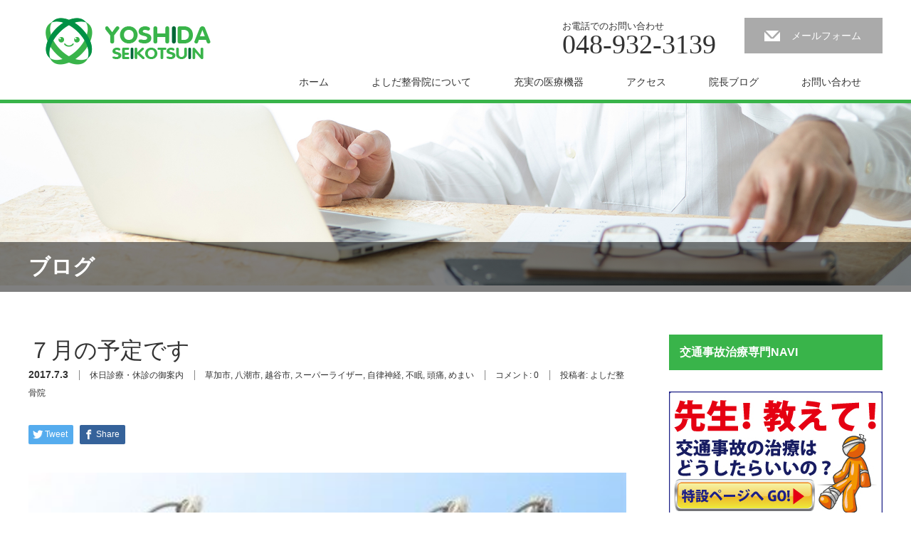

--- FILE ---
content_type: text/html; charset=UTF-8
request_url: http://yy-s.jp/991
body_size: 69661
content:
<!DOCTYPE html>
<html dir="ltr" lang="ja" prefix="og: https://ogp.me/ns#">
<head>
<meta charset="UTF-8">
<meta name="viewport" content="width=1200">
<!--[if IE]><meta http-equiv="X-UA-Compatible" content="IE=edge,chrome=1"><![endif]-->

<link rel="shortcut icon" href="http://yy-s.jp/wystp/wp-content/themes/yoshida-seikotsuin/img/common/favicon.ico">
<meta name="description" content="院長の吉田です。７月になりましたので予定をお知らせ致します。ご来院の際はホームページのカレンダーをご覧の上お越し下さい。来院されている方は、領収書の一番下に書かれております。ご覧ください。">
<link rel="pingback" href="http://yy-s.jp/wystp/xmlrpc.php">
	<style>img:is([sizes="auto" i], [sizes^="auto," i]) { contain-intrinsic-size: 3000px 1500px }</style>
	
		<!-- All in One SEO 4.8.7 - aioseo.com -->
		<title>７月の予定です - よしだ整骨院</title>
	<meta name="description" content="よしだ整骨院は、他にはない高度な治療技術・治療機器・エコー検査を完備しております。街の健康相談所をめざし草加市弁天に開院して１８年。子供から大人まで多くの患者様にご来院頂いております。平日は夜8時まで受付。祝祭日は午前中診療しております。予約の必要はございません。お気軽にお越し下さい。" />
	<meta name="robots" content="max-image-preview:large" />
	<meta name="author" content="よしだ整骨院"/>
	<link rel="canonical" href="http://yy-s.jp/991" />
	<meta name="generator" content="All in One SEO (AIOSEO) 4.8.7" />
		<meta property="og:locale" content="ja_JP" />
		<meta property="og:site_name" content="よしだ整骨院 - 草加市・獨協大学前駅の接骨院、整骨院です" />
		<meta property="og:type" content="article" />
		<meta property="og:title" content="７月の予定です - よしだ整骨院" />
		<meta property="og:description" content="よしだ整骨院は、他にはない高度な治療技術・治療機器・エコー検査を完備しております。街の健康相談所をめざし草加市弁天に開院して１８年。子供から大人まで多くの患者様にご来院頂いております。平日は夜8時まで受付。祝祭日は午前中診療しております。予約の必要はございません。お気軽にお越し下さい。" />
		<meta property="og:url" content="http://yy-s.jp/991" />
		<meta property="article:published_time" content="2017-07-03T00:10:54+00:00" />
		<meta property="article:modified_time" content="2017-07-03T00:10:54+00:00" />
		<meta name="twitter:card" content="summary_large_image" />
		<meta name="twitter:title" content="７月の予定です - よしだ整骨院" />
		<meta name="twitter:description" content="よしだ整骨院は、他にはない高度な治療技術・治療機器・エコー検査を完備しております。街の健康相談所をめざし草加市弁天に開院して１８年。子供から大人まで多くの患者様にご来院頂いております。平日は夜8時まで受付。祝祭日は午前中診療しております。予約の必要はございません。お気軽にお越し下さい。" />
		<script type="application/ld+json" class="aioseo-schema">
			{"@context":"https:\/\/schema.org","@graph":[{"@type":"BlogPosting","@id":"http:\/\/yy-s.jp\/991#blogposting","name":"\uff17\u6708\u306e\u4e88\u5b9a\u3067\u3059 - \u3088\u3057\u3060\u6574\u9aa8\u9662","headline":"\uff17\u6708\u306e\u4e88\u5b9a\u3067\u3059","author":{"@id":"http:\/\/yy-s.jp\/author\/y0sh1da_adm1n#author"},"publisher":{"@id":"http:\/\/yy-s.jp\/#organization"},"image":{"@type":"ImageObject","url":"http:\/\/yy-s.jp\/wystp\/wp-content\/uploads\/2017\/03\/super01.jpeg","width":420,"height":359},"datePublished":"2017-07-03T09:10:54+09:00","dateModified":"2017-07-03T09:10:54+09:00","inLanguage":"ja","mainEntityOfPage":{"@id":"http:\/\/yy-s.jp\/991#webpage"},"isPartOf":{"@id":"http:\/\/yy-s.jp\/991#webpage"},"articleSection":"\u4f11\u65e5\u8a3a\u7642\u30fb\u4f11\u8a3a\u306e\u5fa1\u6848\u5185, \u8349\u52a0\u5e02, \u516b\u6f6e\u5e02, \u8d8a\u8c37\u5e02, \u30b9\u30fc\u30d1\u30fc\u30e9\u30a4\u30b6\u30fc, \u81ea\u5f8b\u795e\u7d4c, \u4e0d\u7720, \u982d\u75db, \u3081\u307e\u3044"},{"@type":"BreadcrumbList","@id":"http:\/\/yy-s.jp\/991#breadcrumblist","itemListElement":[{"@type":"ListItem","@id":"http:\/\/yy-s.jp#listItem","position":1,"name":"Home","item":"http:\/\/yy-s.jp","nextItem":{"@type":"ListItem","@id":"http:\/\/yy-s.jp\/category\/cat1#listItem","name":"\u4f11\u65e5\u8a3a\u7642\u30fb\u4f11\u8a3a\u306e\u5fa1\u6848\u5185"}},{"@type":"ListItem","@id":"http:\/\/yy-s.jp\/category\/cat1#listItem","position":2,"name":"\u4f11\u65e5\u8a3a\u7642\u30fb\u4f11\u8a3a\u306e\u5fa1\u6848\u5185","item":"http:\/\/yy-s.jp\/category\/cat1","nextItem":{"@type":"ListItem","@id":"http:\/\/yy-s.jp\/991#listItem","name":"\uff17\u6708\u306e\u4e88\u5b9a\u3067\u3059"},"previousItem":{"@type":"ListItem","@id":"http:\/\/yy-s.jp#listItem","name":"Home"}},{"@type":"ListItem","@id":"http:\/\/yy-s.jp\/991#listItem","position":3,"name":"\uff17\u6708\u306e\u4e88\u5b9a\u3067\u3059","previousItem":{"@type":"ListItem","@id":"http:\/\/yy-s.jp\/category\/cat1#listItem","name":"\u4f11\u65e5\u8a3a\u7642\u30fb\u4f11\u8a3a\u306e\u5fa1\u6848\u5185"}}]},{"@type":"Organization","@id":"http:\/\/yy-s.jp\/#organization","name":"\u3088\u3057\u3060\u6574\u9aa8\u9662","description":"\u8349\u52a0\u5e02\u30fb\u7368\u5354\u5927\u5b66\u524d\u99c5\u306e\u63a5\u9aa8\u9662\u3001\u6574\u9aa8\u9662\u3067\u3059","url":"http:\/\/yy-s.jp\/"},{"@type":"Person","@id":"http:\/\/yy-s.jp\/author\/y0sh1da_adm1n#author","url":"http:\/\/yy-s.jp\/author\/y0sh1da_adm1n","name":"\u3088\u3057\u3060\u6574\u9aa8\u9662","image":{"@type":"ImageObject","@id":"http:\/\/yy-s.jp\/991#authorImage","url":"https:\/\/secure.gravatar.com\/avatar\/f93e24059332bce82c31d4f01c9745f34623086cf7b374a768551eee061cfd1d?s=96&d=mm&r=g","width":96,"height":96,"caption":"\u3088\u3057\u3060\u6574\u9aa8\u9662"}},{"@type":"WebPage","@id":"http:\/\/yy-s.jp\/991#webpage","url":"http:\/\/yy-s.jp\/991","name":"\uff17\u6708\u306e\u4e88\u5b9a\u3067\u3059 - \u3088\u3057\u3060\u6574\u9aa8\u9662","description":"\u3088\u3057\u3060\u6574\u9aa8\u9662\u306f\u3001\u4ed6\u306b\u306f\u306a\u3044\u9ad8\u5ea6\u306a\u6cbb\u7642\u6280\u8853\u30fb\u6cbb\u7642\u6a5f\u5668\u30fb\u30a8\u30b3\u30fc\u691c\u67fb\u3092\u5b8c\u5099\u3057\u3066\u304a\u308a\u307e\u3059\u3002\u8857\u306e\u5065\u5eb7\u76f8\u8ac7\u6240\u3092\u3081\u3056\u3057\u8349\u52a0\u5e02\u5f01\u5929\u306b\u958b\u9662\u3057\u3066\uff11\uff18\u5e74\u3002\u5b50\u4f9b\u304b\u3089\u5927\u4eba\u307e\u3067\u591a\u304f\u306e\u60a3\u8005\u69d8\u306b\u3054\u6765\u9662\u9802\u3044\u3066\u304a\u308a\u307e\u3059\u3002\u5e73\u65e5\u306f\u591c8\u6642\u307e\u3067\u53d7\u4ed8\u3002\u795d\u796d\u65e5\u306f\u5348\u524d\u4e2d\u8a3a\u7642\u3057\u3066\u304a\u308a\u307e\u3059\u3002\u4e88\u7d04\u306e\u5fc5\u8981\u306f\u3054\u3056\u3044\u307e\u305b\u3093\u3002\u304a\u6c17\u8efd\u306b\u304a\u8d8a\u3057\u4e0b\u3055\u3044\u3002","inLanguage":"ja","isPartOf":{"@id":"http:\/\/yy-s.jp\/#website"},"breadcrumb":{"@id":"http:\/\/yy-s.jp\/991#breadcrumblist"},"author":{"@id":"http:\/\/yy-s.jp\/author\/y0sh1da_adm1n#author"},"creator":{"@id":"http:\/\/yy-s.jp\/author\/y0sh1da_adm1n#author"},"image":{"@type":"ImageObject","url":"http:\/\/yy-s.jp\/wystp\/wp-content\/uploads\/2017\/03\/super01.jpeg","@id":"http:\/\/yy-s.jp\/991\/#mainImage","width":420,"height":359},"primaryImageOfPage":{"@id":"http:\/\/yy-s.jp\/991#mainImage"},"datePublished":"2017-07-03T09:10:54+09:00","dateModified":"2017-07-03T09:10:54+09:00"},{"@type":"WebSite","@id":"http:\/\/yy-s.jp\/#website","url":"http:\/\/yy-s.jp\/","name":"\u3088\u3057\u3060\u6574\u9aa8\u9662","description":"\u8349\u52a0\u5e02\u30fb\u7368\u5354\u5927\u5b66\u524d\u99c5\u306e\u63a5\u9aa8\u9662\u3001\u6574\u9aa8\u9662\u3067\u3059","inLanguage":"ja","publisher":{"@id":"http:\/\/yy-s.jp\/#organization"}}]}
		</script>
		<!-- All in One SEO -->

<link rel="alternate" type="application/rss+xml" title="よしだ整骨院 &raquo; フィード" href="http://yy-s.jp/feed" />
<link rel="alternate" type="application/rss+xml" title="よしだ整骨院 &raquo; コメントフィード" href="http://yy-s.jp/comments/feed" />
<link rel="alternate" type="application/rss+xml" title="よしだ整骨院 &raquo; ７月の予定です のコメントのフィード" href="http://yy-s.jp/991/feed" />
<script type="text/javascript">
/* <![CDATA[ */
window._wpemojiSettings = {"baseUrl":"https:\/\/s.w.org\/images\/core\/emoji\/16.0.1\/72x72\/","ext":".png","svgUrl":"https:\/\/s.w.org\/images\/core\/emoji\/16.0.1\/svg\/","svgExt":".svg","source":{"concatemoji":"http:\/\/yy-s.jp\/wystp\/wp-includes\/js\/wp-emoji-release.min.js?ver=6.8.3"}};
/*! This file is auto-generated */
!function(s,n){var o,i,e;function c(e){try{var t={supportTests:e,timestamp:(new Date).valueOf()};sessionStorage.setItem(o,JSON.stringify(t))}catch(e){}}function p(e,t,n){e.clearRect(0,0,e.canvas.width,e.canvas.height),e.fillText(t,0,0);var t=new Uint32Array(e.getImageData(0,0,e.canvas.width,e.canvas.height).data),a=(e.clearRect(0,0,e.canvas.width,e.canvas.height),e.fillText(n,0,0),new Uint32Array(e.getImageData(0,0,e.canvas.width,e.canvas.height).data));return t.every(function(e,t){return e===a[t]})}function u(e,t){e.clearRect(0,0,e.canvas.width,e.canvas.height),e.fillText(t,0,0);for(var n=e.getImageData(16,16,1,1),a=0;a<n.data.length;a++)if(0!==n.data[a])return!1;return!0}function f(e,t,n,a){switch(t){case"flag":return n(e,"\ud83c\udff3\ufe0f\u200d\u26a7\ufe0f","\ud83c\udff3\ufe0f\u200b\u26a7\ufe0f")?!1:!n(e,"\ud83c\udde8\ud83c\uddf6","\ud83c\udde8\u200b\ud83c\uddf6")&&!n(e,"\ud83c\udff4\udb40\udc67\udb40\udc62\udb40\udc65\udb40\udc6e\udb40\udc67\udb40\udc7f","\ud83c\udff4\u200b\udb40\udc67\u200b\udb40\udc62\u200b\udb40\udc65\u200b\udb40\udc6e\u200b\udb40\udc67\u200b\udb40\udc7f");case"emoji":return!a(e,"\ud83e\udedf")}return!1}function g(e,t,n,a){var r="undefined"!=typeof WorkerGlobalScope&&self instanceof WorkerGlobalScope?new OffscreenCanvas(300,150):s.createElement("canvas"),o=r.getContext("2d",{willReadFrequently:!0}),i=(o.textBaseline="top",o.font="600 32px Arial",{});return e.forEach(function(e){i[e]=t(o,e,n,a)}),i}function t(e){var t=s.createElement("script");t.src=e,t.defer=!0,s.head.appendChild(t)}"undefined"!=typeof Promise&&(o="wpEmojiSettingsSupports",i=["flag","emoji"],n.supports={everything:!0,everythingExceptFlag:!0},e=new Promise(function(e){s.addEventListener("DOMContentLoaded",e,{once:!0})}),new Promise(function(t){var n=function(){try{var e=JSON.parse(sessionStorage.getItem(o));if("object"==typeof e&&"number"==typeof e.timestamp&&(new Date).valueOf()<e.timestamp+604800&&"object"==typeof e.supportTests)return e.supportTests}catch(e){}return null}();if(!n){if("undefined"!=typeof Worker&&"undefined"!=typeof OffscreenCanvas&&"undefined"!=typeof URL&&URL.createObjectURL&&"undefined"!=typeof Blob)try{var e="postMessage("+g.toString()+"("+[JSON.stringify(i),f.toString(),p.toString(),u.toString()].join(",")+"));",a=new Blob([e],{type:"text/javascript"}),r=new Worker(URL.createObjectURL(a),{name:"wpTestEmojiSupports"});return void(r.onmessage=function(e){c(n=e.data),r.terminate(),t(n)})}catch(e){}c(n=g(i,f,p,u))}t(n)}).then(function(e){for(var t in e)n.supports[t]=e[t],n.supports.everything=n.supports.everything&&n.supports[t],"flag"!==t&&(n.supports.everythingExceptFlag=n.supports.everythingExceptFlag&&n.supports[t]);n.supports.everythingExceptFlag=n.supports.everythingExceptFlag&&!n.supports.flag,n.DOMReady=!1,n.readyCallback=function(){n.DOMReady=!0}}).then(function(){return e}).then(function(){var e;n.supports.everything||(n.readyCallback(),(e=n.source||{}).concatemoji?t(e.concatemoji):e.wpemoji&&e.twemoji&&(t(e.twemoji),t(e.wpemoji)))}))}((window,document),window._wpemojiSettings);
/* ]]> */
</script>
<link rel='stylesheet' id='style-css' href='http://yy-s.jp/wystp/wp-content/themes/yoshida-seikotsuin/style.css?ver=2.6' type='text/css' media='screen' />
<style id='wp-emoji-styles-inline-css' type='text/css'>

	img.wp-smiley, img.emoji {
		display: inline !important;
		border: none !important;
		box-shadow: none !important;
		height: 1em !important;
		width: 1em !important;
		margin: 0 0.07em !important;
		vertical-align: -0.1em !important;
		background: none !important;
		padding: 0 !important;
	}
</style>
<link rel='stylesheet' id='wp-block-library-css' href='http://yy-s.jp/wystp/wp-includes/css/dist/block-library/style.min.css?ver=6.8.3' type='text/css' media='all' />
<style id='classic-theme-styles-inline-css' type='text/css'>
/*! This file is auto-generated */
.wp-block-button__link{color:#fff;background-color:#32373c;border-radius:9999px;box-shadow:none;text-decoration:none;padding:calc(.667em + 2px) calc(1.333em + 2px);font-size:1.125em}.wp-block-file__button{background:#32373c;color:#fff;text-decoration:none}
</style>
<style id='global-styles-inline-css' type='text/css'>
:root{--wp--preset--aspect-ratio--square: 1;--wp--preset--aspect-ratio--4-3: 4/3;--wp--preset--aspect-ratio--3-4: 3/4;--wp--preset--aspect-ratio--3-2: 3/2;--wp--preset--aspect-ratio--2-3: 2/3;--wp--preset--aspect-ratio--16-9: 16/9;--wp--preset--aspect-ratio--9-16: 9/16;--wp--preset--color--black: #000000;--wp--preset--color--cyan-bluish-gray: #abb8c3;--wp--preset--color--white: #ffffff;--wp--preset--color--pale-pink: #f78da7;--wp--preset--color--vivid-red: #cf2e2e;--wp--preset--color--luminous-vivid-orange: #ff6900;--wp--preset--color--luminous-vivid-amber: #fcb900;--wp--preset--color--light-green-cyan: #7bdcb5;--wp--preset--color--vivid-green-cyan: #00d084;--wp--preset--color--pale-cyan-blue: #8ed1fc;--wp--preset--color--vivid-cyan-blue: #0693e3;--wp--preset--color--vivid-purple: #9b51e0;--wp--preset--gradient--vivid-cyan-blue-to-vivid-purple: linear-gradient(135deg,rgba(6,147,227,1) 0%,rgb(155,81,224) 100%);--wp--preset--gradient--light-green-cyan-to-vivid-green-cyan: linear-gradient(135deg,rgb(122,220,180) 0%,rgb(0,208,130) 100%);--wp--preset--gradient--luminous-vivid-amber-to-luminous-vivid-orange: linear-gradient(135deg,rgba(252,185,0,1) 0%,rgba(255,105,0,1) 100%);--wp--preset--gradient--luminous-vivid-orange-to-vivid-red: linear-gradient(135deg,rgba(255,105,0,1) 0%,rgb(207,46,46) 100%);--wp--preset--gradient--very-light-gray-to-cyan-bluish-gray: linear-gradient(135deg,rgb(238,238,238) 0%,rgb(169,184,195) 100%);--wp--preset--gradient--cool-to-warm-spectrum: linear-gradient(135deg,rgb(74,234,220) 0%,rgb(151,120,209) 20%,rgb(207,42,186) 40%,rgb(238,44,130) 60%,rgb(251,105,98) 80%,rgb(254,248,76) 100%);--wp--preset--gradient--blush-light-purple: linear-gradient(135deg,rgb(255,206,236) 0%,rgb(152,150,240) 100%);--wp--preset--gradient--blush-bordeaux: linear-gradient(135deg,rgb(254,205,165) 0%,rgb(254,45,45) 50%,rgb(107,0,62) 100%);--wp--preset--gradient--luminous-dusk: linear-gradient(135deg,rgb(255,203,112) 0%,rgb(199,81,192) 50%,rgb(65,88,208) 100%);--wp--preset--gradient--pale-ocean: linear-gradient(135deg,rgb(255,245,203) 0%,rgb(182,227,212) 50%,rgb(51,167,181) 100%);--wp--preset--gradient--electric-grass: linear-gradient(135deg,rgb(202,248,128) 0%,rgb(113,206,126) 100%);--wp--preset--gradient--midnight: linear-gradient(135deg,rgb(2,3,129) 0%,rgb(40,116,252) 100%);--wp--preset--font-size--small: 13px;--wp--preset--font-size--medium: 20px;--wp--preset--font-size--large: 36px;--wp--preset--font-size--x-large: 42px;--wp--preset--spacing--20: 0.44rem;--wp--preset--spacing--30: 0.67rem;--wp--preset--spacing--40: 1rem;--wp--preset--spacing--50: 1.5rem;--wp--preset--spacing--60: 2.25rem;--wp--preset--spacing--70: 3.38rem;--wp--preset--spacing--80: 5.06rem;--wp--preset--shadow--natural: 6px 6px 9px rgba(0, 0, 0, 0.2);--wp--preset--shadow--deep: 12px 12px 50px rgba(0, 0, 0, 0.4);--wp--preset--shadow--sharp: 6px 6px 0px rgba(0, 0, 0, 0.2);--wp--preset--shadow--outlined: 6px 6px 0px -3px rgba(255, 255, 255, 1), 6px 6px rgba(0, 0, 0, 1);--wp--preset--shadow--crisp: 6px 6px 0px rgba(0, 0, 0, 1);}:where(.is-layout-flex){gap: 0.5em;}:where(.is-layout-grid){gap: 0.5em;}body .is-layout-flex{display: flex;}.is-layout-flex{flex-wrap: wrap;align-items: center;}.is-layout-flex > :is(*, div){margin: 0;}body .is-layout-grid{display: grid;}.is-layout-grid > :is(*, div){margin: 0;}:where(.wp-block-columns.is-layout-flex){gap: 2em;}:where(.wp-block-columns.is-layout-grid){gap: 2em;}:where(.wp-block-post-template.is-layout-flex){gap: 1.25em;}:where(.wp-block-post-template.is-layout-grid){gap: 1.25em;}.has-black-color{color: var(--wp--preset--color--black) !important;}.has-cyan-bluish-gray-color{color: var(--wp--preset--color--cyan-bluish-gray) !important;}.has-white-color{color: var(--wp--preset--color--white) !important;}.has-pale-pink-color{color: var(--wp--preset--color--pale-pink) !important;}.has-vivid-red-color{color: var(--wp--preset--color--vivid-red) !important;}.has-luminous-vivid-orange-color{color: var(--wp--preset--color--luminous-vivid-orange) !important;}.has-luminous-vivid-amber-color{color: var(--wp--preset--color--luminous-vivid-amber) !important;}.has-light-green-cyan-color{color: var(--wp--preset--color--light-green-cyan) !important;}.has-vivid-green-cyan-color{color: var(--wp--preset--color--vivid-green-cyan) !important;}.has-pale-cyan-blue-color{color: var(--wp--preset--color--pale-cyan-blue) !important;}.has-vivid-cyan-blue-color{color: var(--wp--preset--color--vivid-cyan-blue) !important;}.has-vivid-purple-color{color: var(--wp--preset--color--vivid-purple) !important;}.has-black-background-color{background-color: var(--wp--preset--color--black) !important;}.has-cyan-bluish-gray-background-color{background-color: var(--wp--preset--color--cyan-bluish-gray) !important;}.has-white-background-color{background-color: var(--wp--preset--color--white) !important;}.has-pale-pink-background-color{background-color: var(--wp--preset--color--pale-pink) !important;}.has-vivid-red-background-color{background-color: var(--wp--preset--color--vivid-red) !important;}.has-luminous-vivid-orange-background-color{background-color: var(--wp--preset--color--luminous-vivid-orange) !important;}.has-luminous-vivid-amber-background-color{background-color: var(--wp--preset--color--luminous-vivid-amber) !important;}.has-light-green-cyan-background-color{background-color: var(--wp--preset--color--light-green-cyan) !important;}.has-vivid-green-cyan-background-color{background-color: var(--wp--preset--color--vivid-green-cyan) !important;}.has-pale-cyan-blue-background-color{background-color: var(--wp--preset--color--pale-cyan-blue) !important;}.has-vivid-cyan-blue-background-color{background-color: var(--wp--preset--color--vivid-cyan-blue) !important;}.has-vivid-purple-background-color{background-color: var(--wp--preset--color--vivid-purple) !important;}.has-black-border-color{border-color: var(--wp--preset--color--black) !important;}.has-cyan-bluish-gray-border-color{border-color: var(--wp--preset--color--cyan-bluish-gray) !important;}.has-white-border-color{border-color: var(--wp--preset--color--white) !important;}.has-pale-pink-border-color{border-color: var(--wp--preset--color--pale-pink) !important;}.has-vivid-red-border-color{border-color: var(--wp--preset--color--vivid-red) !important;}.has-luminous-vivid-orange-border-color{border-color: var(--wp--preset--color--luminous-vivid-orange) !important;}.has-luminous-vivid-amber-border-color{border-color: var(--wp--preset--color--luminous-vivid-amber) !important;}.has-light-green-cyan-border-color{border-color: var(--wp--preset--color--light-green-cyan) !important;}.has-vivid-green-cyan-border-color{border-color: var(--wp--preset--color--vivid-green-cyan) !important;}.has-pale-cyan-blue-border-color{border-color: var(--wp--preset--color--pale-cyan-blue) !important;}.has-vivid-cyan-blue-border-color{border-color: var(--wp--preset--color--vivid-cyan-blue) !important;}.has-vivid-purple-border-color{border-color: var(--wp--preset--color--vivid-purple) !important;}.has-vivid-cyan-blue-to-vivid-purple-gradient-background{background: var(--wp--preset--gradient--vivid-cyan-blue-to-vivid-purple) !important;}.has-light-green-cyan-to-vivid-green-cyan-gradient-background{background: var(--wp--preset--gradient--light-green-cyan-to-vivid-green-cyan) !important;}.has-luminous-vivid-amber-to-luminous-vivid-orange-gradient-background{background: var(--wp--preset--gradient--luminous-vivid-amber-to-luminous-vivid-orange) !important;}.has-luminous-vivid-orange-to-vivid-red-gradient-background{background: var(--wp--preset--gradient--luminous-vivid-orange-to-vivid-red) !important;}.has-very-light-gray-to-cyan-bluish-gray-gradient-background{background: var(--wp--preset--gradient--very-light-gray-to-cyan-bluish-gray) !important;}.has-cool-to-warm-spectrum-gradient-background{background: var(--wp--preset--gradient--cool-to-warm-spectrum) !important;}.has-blush-light-purple-gradient-background{background: var(--wp--preset--gradient--blush-light-purple) !important;}.has-blush-bordeaux-gradient-background{background: var(--wp--preset--gradient--blush-bordeaux) !important;}.has-luminous-dusk-gradient-background{background: var(--wp--preset--gradient--luminous-dusk) !important;}.has-pale-ocean-gradient-background{background: var(--wp--preset--gradient--pale-ocean) !important;}.has-electric-grass-gradient-background{background: var(--wp--preset--gradient--electric-grass) !important;}.has-midnight-gradient-background{background: var(--wp--preset--gradient--midnight) !important;}.has-small-font-size{font-size: var(--wp--preset--font-size--small) !important;}.has-medium-font-size{font-size: var(--wp--preset--font-size--medium) !important;}.has-large-font-size{font-size: var(--wp--preset--font-size--large) !important;}.has-x-large-font-size{font-size: var(--wp--preset--font-size--x-large) !important;}
:where(.wp-block-post-template.is-layout-flex){gap: 1.25em;}:where(.wp-block-post-template.is-layout-grid){gap: 1.25em;}
:where(.wp-block-columns.is-layout-flex){gap: 2em;}:where(.wp-block-columns.is-layout-grid){gap: 2em;}
:root :where(.wp-block-pullquote){font-size: 1.5em;line-height: 1.6;}
</style>
<link rel='stylesheet' id='wpt-twitter-feed-css' href='http://yy-s.jp/wystp/wp-content/plugins/wp-to-twitter/css/twitter-feed.css?ver=6.8.3' type='text/css' media='all' />
<script type="text/javascript" src="http://yy-s.jp/wystp/wp-includes/js/jquery/jquery.min.js?ver=3.7.1" id="jquery-core-js"></script>
<script type="text/javascript" src="http://yy-s.jp/wystp/wp-includes/js/jquery/jquery-migrate.min.js?ver=3.4.1" id="jquery-migrate-js"></script>
<link rel="https://api.w.org/" href="http://yy-s.jp/wp-json/" /><link rel="alternate" title="JSON" type="application/json" href="http://yy-s.jp/wp-json/wp/v2/posts/991" /><link rel='shortlink' href='http://yy-s.jp/?p=991' />
<link rel="alternate" title="oEmbed (JSON)" type="application/json+oembed" href="http://yy-s.jp/wp-json/oembed/1.0/embed?url=http%3A%2F%2Fyy-s.jp%2F991" />
<link rel="alternate" title="oEmbed (XML)" type="text/xml+oembed" href="http://yy-s.jp/wp-json/oembed/1.0/embed?url=http%3A%2F%2Fyy-s.jp%2F991&#038;format=xml" />
<style type="text/css"></style><!-- ## NXS/OG ## --><!-- ## NXSOGTAGS ## --><!-- ## NXS/OG ## -->
<script src="http://yy-s.jp/wystp/wp-content/themes/yoshida-seikotsuin/js/jscript.js?ver=2.6"></script>

<link rel="stylesheet" href="http://yy-s.jp/wystp/wp-content/themes/yoshida-seikotsuin/style-pc.css?ver=2.6">
<link rel="stylesheet" href="http://yy-s.jp/wystp/wp-content/themes/yoshida-seikotsuin/japanese.css?ver=2.6">

<!--[if lt IE 9]>
<script src="http://yy-s.jp/wystp/wp-content/themes/yoshida-seikotsuin/js/html5.js?ver=2.6"></script>
<![endif]-->

<style type="text/css">

#logo_image { top:25px; left:24px; }

body { font-size:14px; }

a, #menu_archive .headline2, #menu_archive li a.title, #menu_bottom_area h2, #menu_bottom_area h3, .post_date, .archive_headline
  { color:#39B44A; }

a:hover, .footer_menu a:hover, .footer_menu li:first-child a:hover, .footer_menu li:only-child a:hover, #footer_logo_text a:hover, #comment_header ul li a:hover
  { color:#8BC53F; }
.footer_menu a:hover { color:#bbb; }
.footer_menu li:first-child a:hover, .footer_menu li:only-child a:hover { color:#fff; }

.global_menu li a:hover, .global_menu li.active_menu > a, #index_staff_headline, #staff_headline, #footer_top, #archive_headline, .side_headline, #comment_headline,
 .page_navi span.current, .widget_search #search-btn input, .widget_search #searchsubmit, .google_search #search_button, .global_menu ul ul a
  { background-color:#39B44A !important; }

#header_contact a:hover{ background-color:#282C45 !important; }
#index_news .link_button:hover, #index_staff .link_button:hover, #index_staff_list .owl-next:hover, #index_staff_head .link_button:hover, #index_staff_list .owl-prev:hover, #index_info_button li a:hover, #index_staff_list .link:hover, #index_staff_list a.link:hover, #archive_staff_list .link:hover, .flex-direction-nav a:hover, #return_top a:hover, .global_menu ul ul a:hover, #wp-calendar td a:hover, #wp-calendar #prev a:hover, #wp-calendar #next a:hover, .widget_search #search-btn input:hover, .google_search #search_button:hover, .widget_search #searchsubmit:hover, .page_navi a:hover, #previous_post a:hover, #next_post a:hover, #submit_comment:hover, #post_pagination a:hover, .tcdw_category_list_widget a:hover, .tcdw_archive_list_widget a:hover
   { background-color:#8BC53F !important; }

#comment_textarea textarea:focus, #guest_info input:focus
  { border-color:#8BC53F !important; }


#index_content1_top .box1 {
    background: #009145;
}

#index_content1_top .box2 {
    background: #39b44a;
}

#index_content1_top .box3 {
    background: #8bc53f;
}

#index_content1_top .box1 .image {
    background: url(/wystp/wp-content/themes/yoshida-seikotsuin/img/index/ico_home.png) no-repeat center;
}

#index_content1_top .box2 .image {
    background: url(/wystp/wp-content/themes/yoshida-seikotsuin/img/index/ico_tech.png) no-repeat center;
}

#index_content1_top .box3 .image {
    background: url(/wystp/wp-content/themes/yoshida-seikotsuin/img/index/ico_list.png) no-repeat center;
}

a, #menu_archive .headline2, #menu_archive li a.title, #menu_bottom_area h2, #menu_bottom_area h3, .post_date, .archive_headline {
    color: #333;
}

#index_staff_head {
	background: #39b44a;
}

#header_tel_contact li#header_contact:hover {
	background: #39b44a !important;
}

#header_contact a:hover {
	background-color: #39b44a !important;
	background-image: url(img/header/mail2.png) no-repeat !important;
}

#header {
    border-bottom: 5px solid #39B44A;
}

.sns-timeline {
    margin: 0 auto 30px;
    width: 300px;
}

@media (min-width: 769px) {
    .sns-timeline {
        width: 850px;
        margin: 0 auto 60px;
    }

    .sns-timeline .timeline_tw {
        width: 400px;
        float: left;
    }

    .sns-timeline .timeline_fb {
        width: 400px;
        float: right;
    }
}

.footer_menu a {
	color: #fff;
}

.footer_menu { display:inline-block; width:170px; vertical-align:top; }
</style>


	
<!-- Google tag (gtag.js) -->
<script async src="https://www.googletagmanager.com/gtag/js?id=G-E391QGQWDP"></script>
<script>
  window.dataLayer = window.dataLayer || [];
  function gtag(){dataLayer.push(arguments);}
  gtag('js', new Date());

  gtag('config', 'G-E391QGQWDP');
</script>	

</head>
<body class="wp-singular post-template-default single single-post postid-991 single-format-standard wp-theme-yoshida-seikotsuin">

 <div id="header">
  <div id="header_inner">

  <!-- logo -->
  <div id='logo_image'>
<h1 id="logo"><a href=" http://yy-s.jp/" title="よしだ整骨院" data-label="よしだ整骨院"><img class="h_logo" src="http://yy-s.jp/wystp/wp-content/uploads/tcd-w/logo.png?1769722831" alt="よしだ整骨院" title="よしだ整骨院" /></a></h1>
</div>

  <!-- tel and contact -->
    <ul id="header_tel_contact" class="clerfix">
      <li id="header_tel">
    <p><span class="label">お電話でのお問い合わせ</span><span class="number">048-932-3139</span></p>
   </li>
         <li id="header_contact">
    <a href="http://yy-s.jp/contact">メールフォーム</a>
   </li>
     </ul>
  
  <!-- global menu -->
    <div class="global_menu clearfix">
   <ul id="menu-%e3%83%98%e3%83%83%e3%83%80%e3%83%bc%e3%83%8a%e3%83%93" class="menu"><li id="menu-item-59" class="menu-item menu-item-type-custom menu-item-object-custom menu-item-59"><a href="/">ホーム</a></li>
<li id="menu-item-1736" class="menu-item menu-item-type-custom menu-item-object-custom menu-item-has-children menu-item-1736"><a href="/about/feature">よしだ整骨院について</a>
<ul class="sub-menu">
	<li id="menu-item-87" class="menu-item menu-item-type-post_type menu-item-object-page menu-item-87"><a href="http://yy-s.jp/about/reason">当院が選ばれる理由</a></li>
	<li id="menu-item-226" class="menu-item menu-item-type-post_type menu-item-object-page menu-item-226"><a href="http://yy-s.jp/about/greeting">院長プロフィール</a></li>
	<li id="menu-item-227" class="menu-item menu-item-type-post_type menu-item-object-page menu-item-227"><a href="http://yy-s.jp/about/flow">施術の流れ</a></li>
	<li id="menu-item-228" class="menu-item menu-item-type-post_type menu-item-object-page menu-item-228"><a href="http://yy-s.jp/about/price">料金の御案内</a></li>
</ul>
</li>
<li id="menu-item-245" class="menu-item menu-item-type-custom menu-item-object-custom menu-item-has-children menu-item-245"><a href="/machine/">充実の医療機器</a>
<ul class="sub-menu">
	<li id="menu-item-3033" class="menu-item menu-item-type-custom menu-item-object-custom menu-item-3033"><a href="/machine/superlizer-2"><span class="red">NEW</span>スーパーライザーEX</a></li>
	<li id="menu-item-247" class="menu-item menu-item-type-custom menu-item-object-custom menu-item-247"><a href="/machine/noblus/">超音波診断装置</a></li>
	<li id="menu-item-2652" class="menu-item menu-item-type-custom menu-item-object-custom menu-item-2652"><a href="/machine/us-777">US-777 超音波治療器</a></li>
	<li id="menu-item-2656" class="menu-item menu-item-type-custom menu-item-object-custom menu-item-2656"><a href="/machine/physioradiostimmh2">フィジオ ラジオスティムMH2</a></li>
	<li id="menu-item-2033" class="menu-item menu-item-type-custom menu-item-object-custom menu-item-2033"><a href="/machine/es-5000">ES-5000 低周波治療器</a></li>
	<li id="menu-item-2320" class="menu-item menu-item-type-custom menu-item-object-custom menu-item-2320"><a href="/machine/power-plate">POWER PLATE</a></li>
	<li id="menu-item-2331" class="menu-item menu-item-type-custom menu-item-object-custom menu-item-2331"><a href="/machine/hvmc">HVMCデルタ</a></li>
	<li id="menu-item-248" class="menu-item menu-item-type-custom menu-item-object-custom menu-item-248"><a href="/machine/superlizer/">スーパーライザーPX</a></li>
	<li id="menu-item-2776" class="menu-item menu-item-type-custom menu-item-object-custom menu-item-2776"><a href="/exetron">エグゼトロン６０６</a></li>
	<li id="menu-item-249" class="menu-item menu-item-type-custom menu-item-object-custom menu-item-249"><a href="/machine/rebox/">レボックスⅢ</a></li>
	<li id="menu-item-377" class="menu-item menu-item-type-custom menu-item-object-custom menu-item-377"><a href="/machine/softlaser/">ソフトレーザリー</a></li>
	<li id="menu-item-378" class="menu-item menu-item-type-custom menu-item-object-custom menu-item-378"><a href="/machine/cubetron/">キューブトロン</a></li>
	<li id="menu-item-379" class="menu-item menu-item-type-custom menu-item-object-custom menu-item-379"><a href="/machine/techtron/">テクトロン</a></li>
	<li id="menu-item-380" class="menu-item menu-item-type-custom menu-item-object-custom menu-item-380"><a href="/machine/st-sonic/">ST-SONIC</a></li>
	<li id="menu-item-507" class="menu-item menu-item-type-custom menu-item-object-custom menu-item-507"><a href="/machine/kansyo/">干渉波治療器</a></li>
	<li id="menu-item-382" class="menu-item menu-item-type-custom menu-item-object-custom menu-item-382"><a href="/machine/teisyuuha/">低周波治療器</a></li>
	<li id="menu-item-436" class="menu-item menu-item-type-custom menu-item-object-custom menu-item-436"><a href="/machine/inbody-370/">体成分分析装置</a></li>
	<li id="menu-item-2657" class="menu-item menu-item-type-custom menu-item-object-custom menu-item-2657"><a href="/machine/onpar">イトー ESPURGE</a></li>
</ul>
</li>
<li id="menu-item-246" class="menu-item menu-item-type-post_type menu-item-object-page menu-item-has-children menu-item-246"><a href="http://yy-s.jp/access-2">アクセス</a>
<ul class="sub-menu">
	<li id="menu-item-281" class="menu-item menu-item-type-custom menu-item-object-custom menu-item-281"><a href="/time/">診療時間</a></li>
	<li id="menu-item-832" class="menu-item menu-item-type-custom menu-item-object-custom menu-item-832"><a href="/access-2/time#holiday">休診日カレンダー</a></li>
</ul>
</li>
<li id="menu-item-173" class="menu-item menu-item-type-custom menu-item-object-custom menu-item-has-children menu-item-173"><a href="/blog/">院長ブログ</a>
<ul class="sub-menu">
	<li id="menu-item-648" class="menu-item menu-item-type-taxonomy menu-item-object-category menu-item-648"><a href="http://yy-s.jp/category/cat3">施術について</a></li>
	<li id="menu-item-793" class="menu-item menu-item-type-taxonomy menu-item-object-category menu-item-793"><a href="http://yy-s.jp/category/echo">超音波診断装置（エコー検査）</a></li>
	<li id="menu-item-174" class="menu-item menu-item-type-taxonomy menu-item-object-category current-post-ancestor current-menu-parent current-post-parent menu-item-174"><a href="http://yy-s.jp/category/cat1">休日診療・休診の御案内</a></li>
	<li id="menu-item-175" class="menu-item menu-item-type-taxonomy menu-item-object-category menu-item-175"><a href="http://yy-s.jp/category/cat2">当院からのお知らせ</a></li>
	<li id="menu-item-794" class="menu-item menu-item-type-taxonomy menu-item-object-category menu-item-794"><a href="http://yy-s.jp/category/shop">お勧めのお店</a></li>
</ul>
</li>
<li id="menu-item-149" class="menu-item menu-item-type-post_type menu-item-object-page menu-item-149"><a href="http://yy-s.jp/contact">お問い合わせ</a></li>
</ul>  </div>
  
  </div><!-- END #header_inner -->
 </div><!-- END #header -->

  <div id="main_image">
  <img src="http://yy-s.jp/wystp/wp-content/uploads/2016/09/header_blog.jpg" alt="" title="" />
  <h2 id="main_image_headline"><span>ブログ</span></h2>
 </div>
 

<div id="main_contents" class="clearfix">

 <div id="main_col">

 
 <div id="single_post">

  <h2 id="post_title">７月の予定です</h2>

  <ul class="post_meta clearfix">
   <li class="post_date"><time class="entry-date updated" datetime="2017-07-03T09:10:54+09:00">2017.7.3</time></li>   <li class="post_category"><a href="http://yy-s.jp/category/cat1" rel="category tag">休日診療・休診の御案内</a></li>   <li class="post_tag"><a href="http://yy-s.jp/tag/%e8%8d%89%e5%8a%a0%e5%b8%82" rel="tag">草加市</a>, <a href="http://yy-s.jp/tag/%e5%85%ab%e6%bd%ae%e5%b8%82" rel="tag">八潮市</a>, <a href="http://yy-s.jp/tag/%e8%b6%8a%e8%b0%b7%e5%b8%82" rel="tag">越谷市</a>, <a href="http://yy-s.jp/tag/%e3%82%b9%e3%83%bc%e3%83%91%e3%83%bc%e3%83%a9%e3%82%a4%e3%82%b6%e3%83%bc" rel="tag">スーパーライザー</a>, <a href="http://yy-s.jp/tag/%e8%87%aa%e5%be%8b%e7%a5%9e%e7%b5%8c" rel="tag">自律神経</a>, <a href="http://yy-s.jp/tag/%e4%b8%8d%e7%9c%a0" rel="tag">不眠</a>, <a href="http://yy-s.jp/tag/%e9%a0%ad%e7%97%9b" rel="tag">頭痛</a>, <a href="http://yy-s.jp/tag/%e3%82%81%e3%81%be%e3%81%84" rel="tag">めまい</a></li>   <li class="post_comment">コメント: <a href="#comment_headline">0</a></li>   <li class="post_author">投稿者: <a href="http://yy-s.jp/author/y0sh1da_adm1n" title="よしだ整骨院 の投稿" rel="author">よしだ整骨院</a></li>  </ul>

		<!-- sns button top -->
		                <div class="post_content clearfix">
		
<!--Type1-->

<div id="share_top1">

 

<div class="sns">
<ul class="type1 clearfix">
<!--Twitterボタン-->
<li class="twitter">
<a href="http://twitter.com/share?text=%EF%BC%97%E6%9C%88%E3%81%AE%E4%BA%88%E5%AE%9A%E3%81%A7%E3%81%99&url=http%3A%2F%2Fyy-s.jp%2F991&via=&tw_p=tweetbutton&related=" onclick="javascript:window.open(this.href, '', 'menubar=no,toolbar=no,resizable=yes,scrollbars=yes,height=400,width=600');return false;"><i class="icon-twitter"></i><span class="ttl">Tweet</span><span class="share-count"></span></a></li>

<!--Facebookボタン-->
<li class="facebook">
<a href="//www.facebook.com/sharer/sharer.php?u=http://yy-s.jp/991&amp;t=%EF%BC%97%E6%9C%88%E3%81%AE%E4%BA%88%E5%AE%9A%E3%81%A7%E3%81%99" class="facebook-btn-icon-link" target="blank" rel="nofollow"><i class="icon-facebook"></i><span class="ttl">Share</span><span class="share-count"></span></a></li>







</ul>
</div>

</div>


<!--Type2-->

<!--Type3-->

<!--Type4-->

<!--Type5-->
                </div>
				<!-- /sns button top -->

<div class="post_image"><img width="420" height="348" src="http://yy-s.jp/wystp/wp-content/uploads/2017/03/super01-420x348.jpeg" class="attachment-size3 size-size3 wp-post-image" alt="" decoding="async" fetchpriority="high" /></div>




  <div class="post_content clearfix">
   <p>院長の吉田です。</p>
<p>７月になりましたので予定をお知らせ致します。</p>
<p>ご来院の際はホームページのカレンダーをご覧の上お越し下さい。</p>
<p>来院されている方は、領収書の一番下に書かれております。</p>
<p>ご覧ください。</p>
<p>&nbsp;</p>
<p>〇７月１５日【土】午前中診療　<span style="color: red;">午後は臨時休診</span></p>
<p><span style="color: red;">〇７月１７日【月】海の日は臨時休診<br />
</span><span style="color: red;"><br />
〇７月２１日【金】午前中休診　</span>午後は平常診療(１５時～２０時）</p>
<p>&nbsp;</p>
<p>以上になります。</p>
<p>ここのところ気圧の変化や気候の変化で、体調不良の方が多く来院されます。</p>
<p>その様な患者様には自律神経を整える<a href="http://yy-s.jp/machine/superlizer">スーパーライザー</a>をお勧めしております。</p>
<p>治療の補助に如何でしょうか？</p>
<p>睡眠不足・頭痛・めまいの方にも効果的です。</p>
<p>お気軽にお申し付けください。</p>
<p>&nbsp;</p>
<p>ご不明な点はお気軽にお問い合わせ下さい。</p>
<p>&nbsp;</p>
<p>草加よしだ整骨院　０４８－９３２－３１３９</p>
<p>〒340-0004　埼玉県草加市弁天1-29-8</p>
<p>&nbsp;</p>
<p>&nbsp;</p>
<p><a href="http://yy-jiko.jp/" target="_blank" rel="noopener noreferrer"><img decoding="async" src="http://yy-s.jp/wystp/wp-content/uploads/2017/03/ban_jiko_long.jpg" alt="交通事故専門NAVI" /></a></p>

   
		<!-- sns button bottom -->
		                <div style="margin-top:30px;">
		
<!--Type1-->

<div id="share_top1">

 

<div class="sns">
<ul class="type1 clearfix">
<!--Twitterボタン-->
<li class="twitter">
<a href="http://twitter.com/share?text=%EF%BC%97%E6%9C%88%E3%81%AE%E4%BA%88%E5%AE%9A%E3%81%A7%E3%81%99&url=http%3A%2F%2Fyy-s.jp%2F991&via=&tw_p=tweetbutton&related=" onclick="javascript:window.open(this.href, '', 'menubar=no,toolbar=no,resizable=yes,scrollbars=yes,height=400,width=600');return false;"><i class="icon-twitter"></i><span class="ttl">Tweet</span><span class="share-count"></span></a></li>

<!--Facebookボタン-->
<li class="facebook">
<a href="//www.facebook.com/sharer/sharer.php?u=http://yy-s.jp/991&amp;t=%EF%BC%97%E6%9C%88%E3%81%AE%E4%BA%88%E5%AE%9A%E3%81%A7%E3%81%99" class="facebook-btn-icon-link" target="blank" rel="nofollow"><i class="icon-facebook"></i><span class="ttl">Share</span><span class="share-count"></span></a></li>







</ul>
</div>

</div>


<!--Type2-->

<!--Type3-->

<!--Type4-->

<!--Type5-->
                </div>
				<!-- /sns button bottom -->

  </div>

 </div><!-- END #single_post -->

  <div id="previous_next_post" class="clearfix">
  <p id="previous_post"><a href="http://yy-s.jp/940" rel="prev">前の記事</a></p>
  <p id="next_post"><a href="http://yy-s.jp/1009" rel="next">次の記事</a></p>
 </div>
 
 
 
  <div id="related_post">
  <h3 class="headline">関連記事</h3>
  <ol class="clearfix">
      <li class="clearfix">
    <a class="image" href="http://yy-s.jp/1989"><img width="200" height="200" src="http://yy-s.jp/wystp/wp-content/uploads/2017/03/logo_green-1-200x200.png" class="attachment-size1 size-size1 wp-post-image" alt="" decoding="async" loading="lazy" srcset="http://yy-s.jp/wystp/wp-content/uploads/2017/03/logo_green-1-200x200.png 200w, http://yy-s.jp/wystp/wp-content/uploads/2017/03/logo_green-1-150x150.png 150w, http://yy-s.jp/wystp/wp-content/uploads/2017/03/logo_green-1-120x120.png 120w, http://yy-s.jp/wystp/wp-content/uploads/2017/03/logo_green-1-45x45.png 45w" sizes="auto, (max-width: 200px) 100vw, 200px" /></a>
    <p class="post_date"><time class="entry-date updated" datetime="2019-09-02T09:05:41+09:00">2019.9.2</time></p>    <a class="title" href="http://yy-s.jp/1989">９月の予定です</a>
   </li>
      <li class="clearfix">
    <a class="image" href="http://yy-s.jp/1971"><img width="200" height="200" src="http://yy-s.jp/wystp/wp-content/uploads/2017/03/64ab25808e4087e2d55dbd1fc873faa5-200x200.jpg" class="attachment-size1 size-size1 wp-post-image" alt="" decoding="async" loading="lazy" srcset="http://yy-s.jp/wystp/wp-content/uploads/2017/03/64ab25808e4087e2d55dbd1fc873faa5-200x200.jpg 200w, http://yy-s.jp/wystp/wp-content/uploads/2017/03/64ab25808e4087e2d55dbd1fc873faa5-150x150.jpg 150w, http://yy-s.jp/wystp/wp-content/uploads/2017/03/64ab25808e4087e2d55dbd1fc873faa5-120x120.jpg 120w, http://yy-s.jp/wystp/wp-content/uploads/2017/03/64ab25808e4087e2d55dbd1fc873faa5-45x45.jpg 45w" sizes="auto, (max-width: 200px) 100vw, 200px" /></a>
    <p class="post_date"><time class="entry-date updated" datetime="2019-08-16T08:49:05+09:00">2019.8.16</time></p>    <a class="title" href="http://yy-s.jp/1971">本日１６日【金】より平常診療です</a>
   </li>
      <li class="clearfix">
    <a class="image" href="http://yy-s.jp/1921"><img width="200" height="200" src="http://yy-s.jp/wystp/wp-content/uploads/2017/03/logo_green-1-200x200.png" class="attachment-size1 size-size1 wp-post-image" alt="" decoding="async" loading="lazy" srcset="http://yy-s.jp/wystp/wp-content/uploads/2017/03/logo_green-1-200x200.png 200w, http://yy-s.jp/wystp/wp-content/uploads/2017/03/logo_green-1-150x150.png 150w, http://yy-s.jp/wystp/wp-content/uploads/2017/03/logo_green-1-120x120.png 120w, http://yy-s.jp/wystp/wp-content/uploads/2017/03/logo_green-1-45x45.png 45w" sizes="auto, (max-width: 200px) 100vw, 200px" /></a>
    <p class="post_date"><time class="entry-date updated" datetime="2019-07-11T08:01:16+09:00">2019.7.11</time></p>    <a class="title" href="http://yy-s.jp/1921">７月１５日【月】海の日は午前中診療致します</a>
   </li>
      <li class="clearfix">
    <a class="image" href="http://yy-s.jp/1183"><img width="200" height="200" src="http://yy-s.jp/wystp/wp-content/uploads/2017/03/64ab25808e4087e2d55dbd1fc873faa5-200x200.jpg" class="attachment-size1 size-size1 wp-post-image" alt="" decoding="async" loading="lazy" srcset="http://yy-s.jp/wystp/wp-content/uploads/2017/03/64ab25808e4087e2d55dbd1fc873faa5-200x200.jpg 200w, http://yy-s.jp/wystp/wp-content/uploads/2017/03/64ab25808e4087e2d55dbd1fc873faa5-150x150.jpg 150w, http://yy-s.jp/wystp/wp-content/uploads/2017/03/64ab25808e4087e2d55dbd1fc873faa5-120x120.jpg 120w, http://yy-s.jp/wystp/wp-content/uploads/2017/03/64ab25808e4087e2d55dbd1fc873faa5-45x45.jpg 45w" sizes="auto, (max-width: 200px) 100vw, 200px" /></a>
    <p class="post_date"><time class="entry-date updated" datetime="2018-03-20T11:06:22+09:00">2018.3.20</time></p>    <a class="title" href="http://yy-s.jp/1183">３月２１日(水)春分の日は午前中診療致します</a>
   </li>
      <li class="clearfix">
    <a class="image" href="http://yy-s.jp/2856"><img src="http://yy-s.jp/wystp/wp-content/themes/yoshida-seikotsuin/img/common/no_image1.gif" alt="" title="" /></a>
    <p class="post_date"><time class="entry-date updated" datetime="2024-01-12T09:17:10+09:00">2024.1.12</time></p>    <a class="title" href="http://yy-s.jp/2856">臨時休診のお知らせ</a>
   </li>
      <li class="clearfix">
    <a class="image" href="http://yy-s.jp/2040"><img width="200" height="200" src="http://yy-s.jp/wystp/wp-content/uploads/2017/03/64ab25808e4087e2d55dbd1fc873faa5-200x200.jpg" class="attachment-size1 size-size1 wp-post-image" alt="" decoding="async" loading="lazy" srcset="http://yy-s.jp/wystp/wp-content/uploads/2017/03/64ab25808e4087e2d55dbd1fc873faa5-200x200.jpg 200w, http://yy-s.jp/wystp/wp-content/uploads/2017/03/64ab25808e4087e2d55dbd1fc873faa5-150x150.jpg 150w, http://yy-s.jp/wystp/wp-content/uploads/2017/03/64ab25808e4087e2d55dbd1fc873faa5-120x120.jpg 120w, http://yy-s.jp/wystp/wp-content/uploads/2017/03/64ab25808e4087e2d55dbd1fc873faa5-45x45.jpg 45w" sizes="auto, (max-width: 200px) 100vw, 200px" /></a>
    <p class="post_date"><time class="entry-date updated" datetime="2019-10-10T09:56:55+09:00">2019.10.10</time></p>    <a class="title" href="http://yy-s.jp/2040">三連休の予定です(土曜日午後は臨時休診)</a>
   </li>
      <li class="clearfix">
    <a class="image" href="http://yy-s.jp/1790"><img width="200" height="200" src="http://yy-s.jp/wystp/wp-content/uploads/2017/03/69072042575806b8eabadee1f876a248-200x200.jpg" class="attachment-size1 size-size1 wp-post-image" alt="" decoding="async" loading="lazy" srcset="http://yy-s.jp/wystp/wp-content/uploads/2017/03/69072042575806b8eabadee1f876a248-200x200.jpg 200w, http://yy-s.jp/wystp/wp-content/uploads/2017/03/69072042575806b8eabadee1f876a248-150x150.jpg 150w, http://yy-s.jp/wystp/wp-content/uploads/2017/03/69072042575806b8eabadee1f876a248-120x120.jpg 120w, http://yy-s.jp/wystp/wp-content/uploads/2017/03/69072042575806b8eabadee1f876a248-45x45.jpg 45w" sizes="auto, (max-width: 200px) 100vw, 200px" /></a>
    <p class="post_date"><time class="entry-date updated" datetime="2019-04-02T08:51:35+09:00">2019.4.2</time></p>    <a class="title" href="http://yy-s.jp/1790">4月の予定です</a>
   </li>
      <li class="clearfix">
    <a class="image" href="http://yy-s.jp/2042"><img width="200" height="200" src="http://yy-s.jp/wystp/wp-content/uploads/2017/03/69072042575806b8eabadee1f876a248-200x200.jpg" class="attachment-size1 size-size1 wp-post-image" alt="" decoding="async" loading="lazy" srcset="http://yy-s.jp/wystp/wp-content/uploads/2017/03/69072042575806b8eabadee1f876a248-200x200.jpg 200w, http://yy-s.jp/wystp/wp-content/uploads/2017/03/69072042575806b8eabadee1f876a248-150x150.jpg 150w, http://yy-s.jp/wystp/wp-content/uploads/2017/03/69072042575806b8eabadee1f876a248-120x120.jpg 120w, http://yy-s.jp/wystp/wp-content/uploads/2017/03/69072042575806b8eabadee1f876a248-45x45.jpg 45w" sizes="auto, (max-width: 200px) 100vw, 200px" /></a>
    <p class="post_date"><time class="entry-date updated" datetime="2019-10-12T07:32:17+09:00">2019.10.12</time></p>    <a class="title" href="http://yy-s.jp/2042">本日は午前中診療です</a>
   </li>
     </ol>
 </div>
  
 <?php// if ($options['show_comment']) : if (function_exists('wp_list_comments')) { comments_template('', true); } else { comments_template(); }; endif; ?>

 </div><!-- END #main_col -->

 <div id="side_col">

 
   <div class="side_widget clearfix widget_sp_image" id="widget_sp_image-4">
<h3 class="side_headline"><span>交通事故治療専門NAVI</span></h3><a href="http://yy-jiko.jp/" target="_blank" class="widget_sp_image-image-link" title="交通事故治療専門NAVI"><img width="300" height="178" alt="交通事故治療専門NAVI" class="attachment-full" style="max-width: 100%;" src="http://yy-s.jp/wystp/wp-content/uploads/2017/03/ban_jiko.jpg" /></a></div>

		<div class="side_widget clearfix widget_recent_entries" id="recent-posts-6">

		<h3 class="side_headline"><span>院長ブログ（最近の記事）</span></h3>
		<ul>
											<li>
					<a href="http://yy-s.jp/3044">外くるぶしの骨折(エコー画像)</a>
											<span class="post-date">2025年12月2日</span>
									</li>
											<li>
					<a href="http://yy-s.jp/3041">スーパーライザーが進化しました♪</a>
											<span class="post-date">2025年12月1日</span>
									</li>
											<li>
					<a href="http://yy-s.jp/2993">脊柱管狭窄症なのでしょうか？？</a>
											<span class="post-date">2025年5月30日</span>
									</li>
					</ul>

		</div>
<div class="side_widget clearfix widget_archive" id="archives-7">
<h3 class="side_headline"><span>アーカイブ</span></h3>
			<ul>
					<li><a href='http://yy-s.jp/date/2025/12'>2025年12月</a></li>
	<li><a href='http://yy-s.jp/date/2025/05'>2025年5月</a></li>
	<li><a href='http://yy-s.jp/date/2025/03'>2025年3月</a></li>
	<li><a href='http://yy-s.jp/date/2024/12'>2024年12月</a></li>
	<li><a href='http://yy-s.jp/date/2024/11'>2024年11月</a></li>
	<li><a href='http://yy-s.jp/date/2024/10'>2024年10月</a></li>
	<li><a href='http://yy-s.jp/date/2024/09'>2024年9月</a></li>
	<li><a href='http://yy-s.jp/date/2024/08'>2024年8月</a></li>
	<li><a href='http://yy-s.jp/date/2024/07'>2024年7月</a></li>
	<li><a href='http://yy-s.jp/date/2024/04'>2024年4月</a></li>
	<li><a href='http://yy-s.jp/date/2024/02'>2024年2月</a></li>
	<li><a href='http://yy-s.jp/date/2024/01'>2024年1月</a></li>
	<li><a href='http://yy-s.jp/date/2023/12'>2023年12月</a></li>
	<li><a href='http://yy-s.jp/date/2023/10'>2023年10月</a></li>
	<li><a href='http://yy-s.jp/date/2023/09'>2023年9月</a></li>
	<li><a href='http://yy-s.jp/date/2023/08'>2023年8月</a></li>
	<li><a href='http://yy-s.jp/date/2023/04'>2023年4月</a></li>
	<li><a href='http://yy-s.jp/date/2023/02'>2023年2月</a></li>
	<li><a href='http://yy-s.jp/date/2023/01'>2023年1月</a></li>
	<li><a href='http://yy-s.jp/date/2022/12'>2022年12月</a></li>
	<li><a href='http://yy-s.jp/date/2022/11'>2022年11月</a></li>
	<li><a href='http://yy-s.jp/date/2022/10'>2022年10月</a></li>
	<li><a href='http://yy-s.jp/date/2022/09'>2022年9月</a></li>
	<li><a href='http://yy-s.jp/date/2022/08'>2022年8月</a></li>
	<li><a href='http://yy-s.jp/date/2022/07'>2022年7月</a></li>
	<li><a href='http://yy-s.jp/date/2022/06'>2022年6月</a></li>
	<li><a href='http://yy-s.jp/date/2022/05'>2022年5月</a></li>
	<li><a href='http://yy-s.jp/date/2022/04'>2022年4月</a></li>
	<li><a href='http://yy-s.jp/date/2022/03'>2022年3月</a></li>
	<li><a href='http://yy-s.jp/date/2022/02'>2022年2月</a></li>
	<li><a href='http://yy-s.jp/date/2022/01'>2022年1月</a></li>
	<li><a href='http://yy-s.jp/date/2021/12'>2021年12月</a></li>
	<li><a href='http://yy-s.jp/date/2021/11'>2021年11月</a></li>
	<li><a href='http://yy-s.jp/date/2021/10'>2021年10月</a></li>
	<li><a href='http://yy-s.jp/date/2021/09'>2021年9月</a></li>
	<li><a href='http://yy-s.jp/date/2021/07'>2021年7月</a></li>
	<li><a href='http://yy-s.jp/date/2021/05'>2021年5月</a></li>
	<li><a href='http://yy-s.jp/date/2021/04'>2021年4月</a></li>
	<li><a href='http://yy-s.jp/date/2021/03'>2021年3月</a></li>
	<li><a href='http://yy-s.jp/date/2021/02'>2021年2月</a></li>
	<li><a href='http://yy-s.jp/date/2021/01'>2021年1月</a></li>
	<li><a href='http://yy-s.jp/date/2020/12'>2020年12月</a></li>
	<li><a href='http://yy-s.jp/date/2020/11'>2020年11月</a></li>
	<li><a href='http://yy-s.jp/date/2020/10'>2020年10月</a></li>
	<li><a href='http://yy-s.jp/date/2020/09'>2020年9月</a></li>
	<li><a href='http://yy-s.jp/date/2020/06'>2020年6月</a></li>
	<li><a href='http://yy-s.jp/date/2020/05'>2020年5月</a></li>
	<li><a href='http://yy-s.jp/date/2020/04'>2020年4月</a></li>
	<li><a href='http://yy-s.jp/date/2020/03'>2020年3月</a></li>
	<li><a href='http://yy-s.jp/date/2020/02'>2020年2月</a></li>
	<li><a href='http://yy-s.jp/date/2020/01'>2020年1月</a></li>
	<li><a href='http://yy-s.jp/date/2019/12'>2019年12月</a></li>
	<li><a href='http://yy-s.jp/date/2019/11'>2019年11月</a></li>
	<li><a href='http://yy-s.jp/date/2019/10'>2019年10月</a></li>
	<li><a href='http://yy-s.jp/date/2019/09'>2019年9月</a></li>
	<li><a href='http://yy-s.jp/date/2019/08'>2019年8月</a></li>
	<li><a href='http://yy-s.jp/date/2019/07'>2019年7月</a></li>
	<li><a href='http://yy-s.jp/date/2019/06'>2019年6月</a></li>
	<li><a href='http://yy-s.jp/date/2019/05'>2019年5月</a></li>
	<li><a href='http://yy-s.jp/date/2019/04'>2019年4月</a></li>
	<li><a href='http://yy-s.jp/date/2019/03'>2019年3月</a></li>
	<li><a href='http://yy-s.jp/date/2019/02'>2019年2月</a></li>
	<li><a href='http://yy-s.jp/date/2019/01'>2019年1月</a></li>
	<li><a href='http://yy-s.jp/date/2018/12'>2018年12月</a></li>
	<li><a href='http://yy-s.jp/date/2018/11'>2018年11月</a></li>
	<li><a href='http://yy-s.jp/date/2018/10'>2018年10月</a></li>
	<li><a href='http://yy-s.jp/date/2018/09'>2018年9月</a></li>
	<li><a href='http://yy-s.jp/date/2018/08'>2018年8月</a></li>
	<li><a href='http://yy-s.jp/date/2018/07'>2018年7月</a></li>
	<li><a href='http://yy-s.jp/date/2018/06'>2018年6月</a></li>
	<li><a href='http://yy-s.jp/date/2018/05'>2018年5月</a></li>
	<li><a href='http://yy-s.jp/date/2018/04'>2018年4月</a></li>
	<li><a href='http://yy-s.jp/date/2018/03'>2018年3月</a></li>
	<li><a href='http://yy-s.jp/date/2018/02'>2018年2月</a></li>
	<li><a href='http://yy-s.jp/date/2018/01'>2018年1月</a></li>
	<li><a href='http://yy-s.jp/date/2017/12'>2017年12月</a></li>
	<li><a href='http://yy-s.jp/date/2017/11'>2017年11月</a></li>
	<li><a href='http://yy-s.jp/date/2017/10'>2017年10月</a></li>
	<li><a href='http://yy-s.jp/date/2017/09'>2017年9月</a></li>
	<li><a href='http://yy-s.jp/date/2017/08'>2017年8月</a></li>
	<li><a href='http://yy-s.jp/date/2017/07'>2017年7月</a></li>
	<li><a href='http://yy-s.jp/date/2017/06'>2017年6月</a></li>
	<li><a href='http://yy-s.jp/date/2017/05'>2017年5月</a></li>
	<li><a href='http://yy-s.jp/date/2017/04'>2017年4月</a></li>
	<li><a href='http://yy-s.jp/date/2017/03'>2017年3月</a></li>
	<li><a href='http://yy-s.jp/date/2017/02'>2017年2月</a></li>
			</ul>

			</div>
<div class="side_widget clearfix widget_categories" id="categories-5">
<h3 class="side_headline"><span>カテゴリー</span></h3>
			<ul>
					<li class="cat-item cat-item-9"><a href="http://yy-s.jp/category/cat1">休日診療・休診の御案内</a>
</li>
	<li class="cat-item cat-item-329"><a href="http://yy-s.jp/category/%e6%8d%bb%e6%8c%ab%e3%83%bb%e8%82%89%e9%9b%a2%e3%82%8c%e3%83%bb%e6%89%93%e6%92%b2%e3%83%bb%e8%84%b1%e8%87%bc%e3%83%bb%e9%aa%a8%e6%8a%98/%e9%aa%a8%e6%8a%98">骨折</a>
</li>
	<li class="cat-item cat-item-10"><a href="http://yy-s.jp/category/cat2">当院からのお知らせ</a>
</li>
	<li class="cat-item cat-item-330"><a href="http://yy-s.jp/category/%e6%8d%bb%e6%8c%ab%e3%83%bb%e8%82%89%e9%9b%a2%e3%82%8c%e3%83%bb%e6%89%93%e6%92%b2%e3%83%bb%e8%84%b1%e8%87%bc%e3%83%bb%e9%aa%a8%e6%8a%98/%e8%84%b1%e8%87%bc">脱臼</a>
</li>
	<li class="cat-item cat-item-17"><a href="http://yy-s.jp/category/cat3">施術について</a>
</li>
	<li class="cat-item cat-item-331"><a href="http://yy-s.jp/category/%e6%8d%bb%e6%8c%ab%e3%83%bb%e8%82%89%e9%9b%a2%e3%82%8c%e3%83%bb%e6%89%93%e6%92%b2%e3%83%bb%e8%84%b1%e8%87%bc%e3%83%bb%e9%aa%a8%e6%8a%98/%e6%8d%bb%e6%8c%ab%e3%83%bb%e6%89%93%e6%92%b2">捻挫・打撲</a>
</li>
	<li class="cat-item cat-item-341"><a href="http://yy-s.jp/category/%e6%8d%bb%e6%8c%ab%e3%83%bb%e8%82%89%e9%9b%a2%e3%82%8c%e3%83%bb%e6%89%93%e6%92%b2%e3%83%bb%e8%84%b1%e8%87%bc%e3%83%bb%e9%aa%a8%e6%8a%98/%e8%82%89%e9%9b%a2%e3%82%8c">肉離れ</a>
</li>
	<li class="cat-item cat-item-19"><a href="http://yy-s.jp/category/echo">超音波診断装置（エコー検査）</a>
</li>
	<li class="cat-item cat-item-327"><a href="http://yy-s.jp/category/superlizer">スーパーライザー</a>
</li>
	<li class="cat-item cat-item-40"><a href="http://yy-s.jp/category/%e6%8d%bb%e6%8c%ab%e3%83%bb%e8%82%89%e9%9b%a2%e3%82%8c%e3%83%bb%e6%89%93%e6%92%b2%e3%83%bb%e8%84%b1%e8%87%bc%e3%83%bb%e9%aa%a8%e6%8a%98">捻挫・肉離れ・打撲・脱臼・骨折</a>
</li>
	<li class="cat-item cat-item-316"><a href="http://yy-s.jp/category/%e4%ba%a4%e9%80%9a%e4%ba%8b%e6%95%85%e3%81%ae%e6%b2%bb%e7%99%82%e3%81%ab%e3%81%a4%e3%81%84%e3%81%a6">交通事故の施術について</a>
</li>
	<li class="cat-item cat-item-347"><a href="http://yy-s.jp/category/%e3%81%82%e3%81%94%e3%81%ae%e7%97%9b%e3%81%bf">あごの痛み</a>
</li>
	<li class="cat-item cat-item-340"><a href="http://yy-s.jp/category/%e9%a6%96%e3%81%ae%e7%97%9b%e3%81%bf">首の痛み</a>
</li>
	<li class="cat-item cat-item-338"><a href="http://yy-s.jp/category/%e8%82%a9%e3%81%ae%e7%97%9b%e3%81%bf">肩の痛み</a>
</li>
	<li class="cat-item cat-item-342"><a href="http://yy-s.jp/category/%e8%82%a9%e3%81%93%e3%82%8a">肩こり</a>
</li>
	<li class="cat-item cat-item-346"><a href="http://yy-s.jp/category/%e8%82%98%e5%86%85%e9%9a%9c%e5%b0%8f%e5%85%90%e8%82%98%e3%81%ae%e8%84%b1%e8%87%bc">肘内障(小児肘の脱臼)</a>
</li>
	<li class="cat-item cat-item-379"><a href="http://yy-s.jp/category/%e8%85%95%e3%81%ae%e7%97%9b%e3%81%bf">腕の痛み</a>
</li>
	<li class="cat-item cat-item-328"><a href="http://yy-s.jp/category/%e8%85%b0%e7%97%9b%e3%83%bb%e3%81%8e%e3%81%a3%e3%81%8f%e3%82%8a%e8%85%b0">腰痛・ぎっくり腰</a>
</li>
	<li class="cat-item cat-item-345"><a href="http://yy-s.jp/category/%e9%aa%a8%e7%9b%a4%e3%81%ae%e7%97%9b%e3%81%bf">骨盤の痛み</a>
</li>
	<li class="cat-item cat-item-336"><a href="http://yy-s.jp/category/%e8%86%9d%e3%81%ae%e7%97%9b%e3%81%bf">膝の痛み</a>
</li>
	<li class="cat-item cat-item-343"><a href="http://yy-s.jp/category/%e8%b6%b3%e9%a6%96%e3%81%ae%e7%97%9b%e3%81%bf">足首の痛み</a>
</li>
	<li class="cat-item cat-item-344"><a href="http://yy-s.jp/category/%e3%82%a2%e3%82%ad%e3%83%ac%e3%82%b9%e8%85%b1%e3%81%ae%e7%97%9b%e3%81%bf">アキレス腱の痛み</a>
</li>
	<li class="cat-item cat-item-152"><a href="http://yy-s.jp/category/%e9%99%a2%e9%95%b7%e3%81%ae%e3%81%b2%e3%81%a8%e3%82%8a%e3%81%94%e3%81%a8">院長のひとりごと</a>
</li>
	<li class="cat-item cat-item-18"><a href="http://yy-s.jp/category/shop">お勧めのお店</a>
</li>
	<li class="cat-item cat-item-452"><a href="http://yy-s.jp/category/%e8%8d%89%e5%8a%a0%e3%81%ae%e3%81%8a%e3%81%99%e3%81%99%e3%82%81">草加のおすすめ</a>
</li>
	<li class="cat-item cat-item-368"><a href="http://yy-s.jp/category/%e5%8b%89%e5%bc%b7%e4%bc%9a%e3%81%ab%e5%8f%82%e5%8a%a0%e3%81%97%e3%81%be%e3%81%97%e3%81%9f">勉強会に参加しました</a>
</li>
	<li class="cat-item cat-item-129"><a href="http://yy-s.jp/category/%e3%81%8a%e3%81%a7%e3%81%8b%e3%81%91">おでかけ</a>
</li>
	<li class="cat-item cat-item-360"><a href="http://yy-s.jp/category/%e6%95%b4%e9%aa%a8%e9%99%a2%e7%a7%bb%e8%bb%a2%e3%81%ab%e3%81%a4%e3%81%84%e3%81%a6">整骨院移転について</a>
</li>
	<li class="cat-item cat-item-1"><a href="http://yy-s.jp/category/%e6%9c%aa%e5%88%86%e9%a1%9e">未分類</a>
</li>
			</ul>

			</div>
<div class="side_widget clearfix widget_nav_menu" id="nav_menu-7">
<h3 class="side_headline"><span>関連サイト</span></h3><div class="menu-%e9%96%a2%e9%80%a3%e3%82%b5%e3%82%a4%e3%83%88-container"><ul id="menu-%e9%96%a2%e9%80%a3%e3%82%b5%e3%82%a4%e3%83%88" class="menu"><li id="menu-item-225" class="menu-item menu-item-type-custom menu-item-object-custom menu-item-225"><a href="http://yy-jiko.jp/">よしだ整骨院交通事故専門サイト</a></li>
</ul></div></div>
 
 
</div>
</div>

 <div id="footer_top">
  <div id="footer_top_inner">

      <div id="footer_menu" class="clearfix">
        <div id="footer-menu1" class="footer_menu clearfix">
     <ul id="menu-home" class="menu"><li id="menu-item-73" class="menu-item menu-item-type-custom menu-item-object-custom menu-item-home menu-item-73"><a href="http://yy-s.jp">HOME</a></li>
</ul>    </div>
            <div id="footer-menu2" class="footer_menu clearfix">
     <ul id="menu-%e3%82%88%e3%81%97%e3%81%a0%e6%95%b4%e9%aa%a8%e9%99%a2%e3%81%ab%e3%81%a4%e3%81%84%e3%81%a6" class="menu"><li id="menu-item-277" class="menu-item menu-item-type-custom menu-item-object-custom menu-item-277"><a href="/about/feature">よしだ整骨院について</a></li>
<li id="menu-item-78" class="menu-item menu-item-type-post_type menu-item-object-page menu-item-78"><a href="http://yy-s.jp/about/reason">当院が選ばれる理由</a></li>
<li id="menu-item-242" class="menu-item menu-item-type-post_type menu-item-object-page menu-item-242"><a href="http://yy-s.jp/about/greeting">院長プロフィール</a></li>
<li id="menu-item-243" class="menu-item menu-item-type-post_type menu-item-object-page menu-item-243"><a href="http://yy-s.jp/about/flow">施術の流れ</a></li>
<li id="menu-item-244" class="menu-item menu-item-type-post_type menu-item-object-page menu-item-244"><a href="http://yy-s.jp/about/price">料金の御案内</a></li>
</ul>    </div>
            <div id="footer-menu3" class="footer_menu clearfix">
     <ul id="menu-%e5%85%85%e5%ae%9f%e3%81%ae%e5%8c%bb%e7%99%82%e6%a9%9f%e5%99%a8" class="menu"><li id="menu-item-251" class="menu-item menu-item-type-custom menu-item-object-custom menu-item-251"><a href="/machine/">充実の医療機器</a></li>
<li id="menu-item-3032" class="menu-item menu-item-type-custom menu-item-object-custom menu-item-3032"><a href="/machine/superlizer-2"><span class="red">NEW</span>スーパーライザーEX</a></li>
<li id="menu-item-252" class="menu-item menu-item-type-custom menu-item-object-custom menu-item-252"><a href="/machine/noblus">超音波診断装置</a></li>
<li id="menu-item-2653" class="menu-item menu-item-type-custom menu-item-object-custom menu-item-2653"><a href="/machine/us-777">US-777 超音波治療器</a></li>
<li id="menu-item-2654" class="menu-item menu-item-type-custom menu-item-object-custom menu-item-2654"><a href="/machine/physioradiostimmh2">フィジオ ラジオスティムMH2</a></li>
<li id="menu-item-2032" class="menu-item menu-item-type-custom menu-item-object-custom menu-item-2032"><a href="/machine/es-5000">ES-5000 低周波治療器</a></li>
<li id="menu-item-2321" class="menu-item menu-item-type-custom menu-item-object-custom menu-item-2321"><a href="/machine/power-plate">POWER PLATE</a></li>
<li id="menu-item-2330" class="menu-item menu-item-type-custom menu-item-object-custom menu-item-2330"><a href="/machine/hvmc">HVMCデルタ</a></li>
<li id="menu-item-253" class="menu-item menu-item-type-custom menu-item-object-custom menu-item-253"><a href="/machine/superlizer">スーパーライザーPX</a></li>
<li id="menu-item-2775" class="menu-item menu-item-type-custom menu-item-object-custom menu-item-2775"><a href="/exetron">エグゼトロン６０６</a></li>
<li id="menu-item-254" class="menu-item menu-item-type-custom menu-item-object-custom menu-item-254"><a href="/machine/rebox">REBOXⅢ</a></li>
<li id="menu-item-438" class="menu-item menu-item-type-custom menu-item-object-custom menu-item-438"><a href="/machine/softlaser">ソフトレーザリー</a></li>
<li id="menu-item-439" class="menu-item menu-item-type-custom menu-item-object-custom menu-item-439"><a href="/machine/cubetron">キューブトロン</a></li>
<li id="menu-item-440" class="menu-item menu-item-type-custom menu-item-object-custom menu-item-440"><a href="/machine/techtron">テクトロン</a></li>
<li id="menu-item-441" class="menu-item menu-item-type-custom menu-item-object-custom menu-item-441"><a href="/machine/st-sonic">ST-SONIC</a></li>
<li id="menu-item-508" class="menu-item menu-item-type-custom menu-item-object-custom menu-item-508"><a href="/machine/kansyo">干渉波治療器</a></li>
<li id="menu-item-445" class="menu-item menu-item-type-custom menu-item-object-custom menu-item-445"><a href="/machine/teisyuuha">低周波治療器</a></li>
<li id="menu-item-442" class="menu-item menu-item-type-custom menu-item-object-custom menu-item-442"><a href="/machine/inbody-370">体成分分析装置</a></li>
<li id="menu-item-2655" class="menu-item menu-item-type-custom menu-item-object-custom menu-item-2655"><a href="/machine/onpar">イトー ESPURGE</a></li>
</ul>    </div>
                <div id="footer-menu5" class="footer_menu clearfix">
     <ul id="menu-%e3%82%a2%e3%82%af%e3%82%bb%e3%82%b9" class="menu"><li id="menu-item-187" class="menu-item menu-item-type-post_type menu-item-object-page menu-item-187"><a href="http://yy-s.jp/access-2">アクセス</a></li>
<li id="menu-item-278" class="menu-item menu-item-type-custom menu-item-object-custom menu-item-278"><a href="/access-2/time">診療時間</a></li>
<li id="menu-item-838" class="menu-item menu-item-type-custom menu-item-object-custom menu-item-838"><a href="/access-2/time#holiday">休診日カレンダー</a></li>
</ul>    </div>
            <div id="footer-menu6" class="footer_menu clearfix">
     <ul id="menu-%e9%99%a2%e9%95%b7%e3%83%96%e3%83%ad%e3%82%b0" class="menu"><li id="menu-item-191" class="menu-item menu-item-type-custom menu-item-object-custom menu-item-191"><a href="http://yy-s.jp/blog">院長ブログ</a></li>
<li id="menu-item-647" class="menu-item menu-item-type-taxonomy menu-item-object-category menu-item-647"><a href="http://yy-s.jp/category/cat3">施術について</a></li>
<li id="menu-item-791" class="menu-item menu-item-type-taxonomy menu-item-object-category menu-item-791"><a href="http://yy-s.jp/category/echo">超音波診断装置（エコー検査）</a></li>
<li id="menu-item-192" class="menu-item menu-item-type-taxonomy menu-item-object-category current-post-ancestor current-menu-parent current-post-parent menu-item-192"><a href="http://yy-s.jp/category/cat1">休日診療・休診案内</a></li>
<li id="menu-item-193" class="menu-item menu-item-type-taxonomy menu-item-object-category menu-item-193"><a href="http://yy-s.jp/category/cat2">当院からのお知らせ</a></li>
<li id="menu-item-792" class="menu-item menu-item-type-taxonomy menu-item-object-category menu-item-792"><a href="http://yy-s.jp/category/shop">お勧めのお店</a></li>
</ul>    </div>
    	    <div id="footer-menu7" class="footer_menu clearfix">
     <ul id="menu-%e3%81%8a%e5%95%8f%e3%81%84%e5%90%88%e3%82%8f%e3%81%9b" class="menu"><li id="menu-item-194" class="menu-item menu-item-type-post_type menu-item-object-page menu-item-194"><a href="http://yy-s.jp/contact">お問い合わせ</a></li>
</ul>    </div>
       
   </div>
   
      <img class="f_logo" id="footer_logo" src="http://yy-s.jp/wystp/wp-content/uploads/2016/09/logo_footer.png" alt="" title="" />
   
      <p id="footer_desc">〒340-0004埼玉県草加市弁天１丁目２６番３２号 　TEL.048-932-3139 </p>
   
  </div><!-- END #footer_top_inner -->
 </div><!-- END #footer_top -->

 <div id="footer_bottom">
  <div id="footer_bottom_inner" class="clearfix">

   <!-- social button -->
      <ul class="clearfix" id="footer_social_link">
        <li class="twitter"><a class="target_blank" href="https://twitter.com/yoshidaseikotsu">Twitter</a></li>
            <li class="facebook"><a class="target_blank" href="https://www.facebook.com/%E3%82%88%E3%81%97%E3%81%A0%E6%95%B4%E9%AA%A8%E9%99%A2-687207991333218/">Facebook</a></li>
           </ul>
   
   <!-- footer bottom menu -->
      <div id="footer_menu_bottom" class="clearfix">
    <ul id="menu-%e3%82%b5%e3%82%a4%e3%83%88%e3%83%9e%e3%83%83%e3%83%97" class="menu"><li id="menu-item-623" class="menu-item menu-item-type-post_type menu-item-object-page menu-item-623"><a href="http://yy-s.jp/privacypolicy">個人情報保護方針</a></li>
</ul>   </div>
   
   <p id="copyright">Copyright &copy;&nbsp; <a href="http://yy-s.jp/">YOSHIDA SEIKOTSUIN</a></p>

  </div><!-- END #footer_bottom_inner -->
 </div><!-- END #footer_bottom -->

 <div id="return_top">
  <a href="#header_top">PAGE TOP</a>
 </div>

  <!-- facebook share button code -->
 <div id="fb-root"></div>
 <script>
 (function(d, s, id) {
   var js, fjs = d.getElementsByTagName(s)[0];
   if (d.getElementById(id)) return;
   js = d.createElement(s); js.id = id;
   js.src = "//connect.facebook.net/ja_JP/sdk.js#xfbml=1&version=v2.5";
   fjs.parentNode.insertBefore(js, fjs);
 }(document, 'script', 'facebook-jssdk'));
 </script>
 
<script type="speculationrules">
{"prefetch":[{"source":"document","where":{"and":[{"href_matches":"\/*"},{"not":{"href_matches":["\/wystp\/wp-*.php","\/wystp\/wp-admin\/*","\/wystp\/wp-content\/uploads\/*","\/wystp\/wp-content\/*","\/wystp\/wp-content\/plugins\/*","\/wystp\/wp-content\/themes\/yoshida-seikotsuin\/*","\/*\\?(.+)"]}},{"not":{"selector_matches":"a[rel~=\"nofollow\"]"}},{"not":{"selector_matches":".no-prefetch, .no-prefetch a"}}]},"eagerness":"conservative"}]}
</script>
<script type="text/javascript" src="http://yy-s.jp/wystp/wp-includes/js/comment-reply.min.js?ver=6.8.3" id="comment-reply-js" async="async" data-wp-strategy="async"></script>
</body>
</html>
